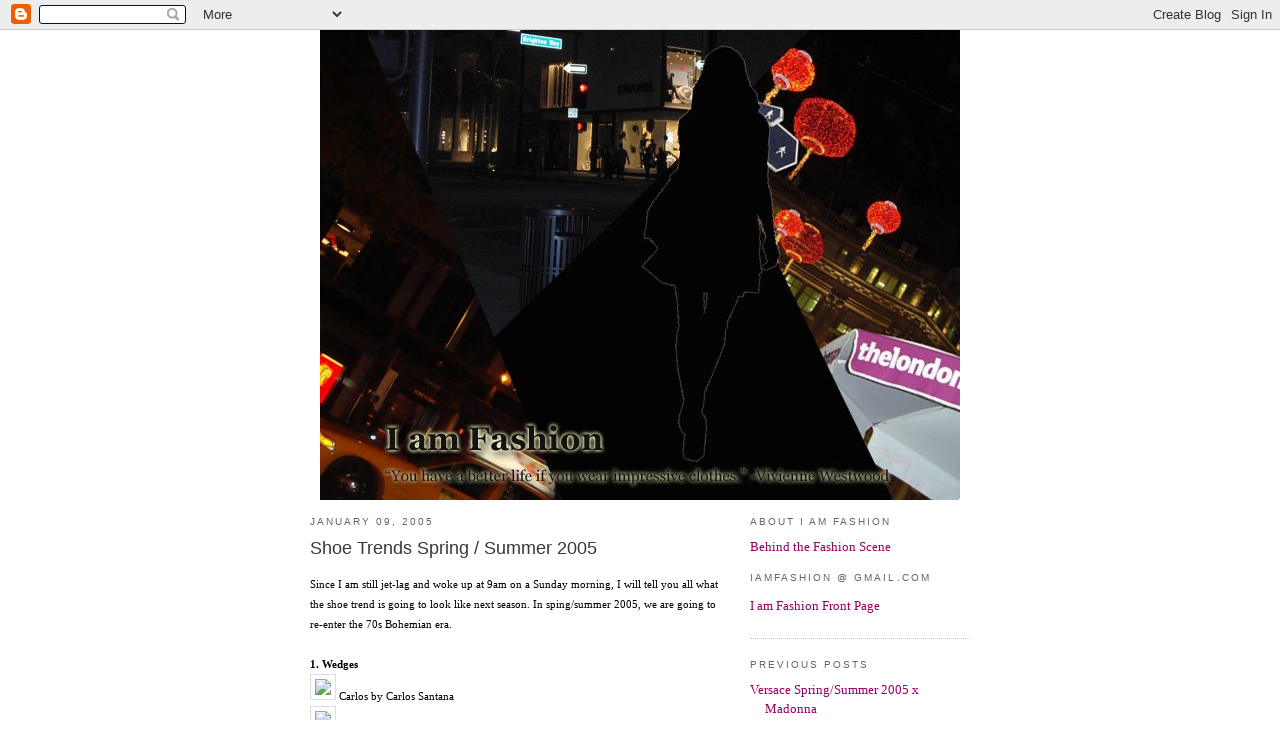

--- FILE ---
content_type: text/html; charset=UTF-8
request_url: https://iamfashion.blogspot.com/2005/01/shoe-trends-spring-summer-2005.html
body_size: 9977
content:
<!DOCTYPE html PUBLIC "-//W3C//DTD XHTML 1.0 Strict//EN" "http://www.w3.org/TR/xhtml1/DTD/xhtml1-strict.dtd"> 

<html xmlns="http://www.w3.org/1999/xhtml" xml:lang="en" lang="en">

<head>

  <title>I am Fashion: Shoe Trends Spring / Summer 2005</title> 

  <script type="text/javascript">(function() { (function(){function b(g){this.t={};this.tick=function(h,m,f){var n=f!=void 0?f:(new Date).getTime();this.t[h]=[n,m];if(f==void 0)try{window.console.timeStamp("CSI/"+h)}catch(q){}};this.getStartTickTime=function(){return this.t.start[0]};this.tick("start",null,g)}var a;if(window.performance)var e=(a=window.performance.timing)&&a.responseStart;var p=e>0?new b(e):new b;window.jstiming={Timer:b,load:p};if(a){var c=a.navigationStart;c>0&&e>=c&&(window.jstiming.srt=e-c)}if(a){var d=window.jstiming.load;
c>0&&e>=c&&(d.tick("_wtsrt",void 0,c),d.tick("wtsrt_","_wtsrt",e),d.tick("tbsd_","wtsrt_"))}try{a=null,window.chrome&&window.chrome.csi&&(a=Math.floor(window.chrome.csi().pageT),d&&c>0&&(d.tick("_tbnd",void 0,window.chrome.csi().startE),d.tick("tbnd_","_tbnd",c))),a==null&&window.gtbExternal&&(a=window.gtbExternal.pageT()),a==null&&window.external&&(a=window.external.pageT,d&&c>0&&(d.tick("_tbnd",void 0,window.external.startE),d.tick("tbnd_","_tbnd",c))),a&&(window.jstiming.pt=a)}catch(g){}})();window.tickAboveFold=function(b){var a=0;if(b.offsetParent){do a+=b.offsetTop;while(b=b.offsetParent)}b=a;b<=750&&window.jstiming.load.tick("aft")};var k=!1;function l(){k||(k=!0,window.jstiming.load.tick("firstScrollTime"))}window.addEventListener?window.addEventListener("scroll",l,!1):window.attachEvent("onscroll",l);
 })();</script><script type="text/javascript">function a(){var b=window.location.href,c=b.split("?");switch(c.length){case 1:return b+"?m=1";case 2:return c[1].search("(^|&)m=")>=0?null:b+"&m=1";default:return null}}var d=navigator.userAgent;if(d.indexOf("Mobile")!=-1&&d.indexOf("WebKit")!=-1&&d.indexOf("iPad")==-1||d.indexOf("Opera Mini")!=-1||d.indexOf("IEMobile")!=-1){var e=a();e&&window.location.replace(e)};
</script><meta http-equiv="Content-Type" content="text/html; charset=UTF-8" />
<meta name="generator" content="Blogger" />
<link rel="icon" type="image/vnd.microsoft.icon" href="https://www.blogger.com/favicon.ico"/>
<link rel="alternate" type="application/atom+xml" title="I am Fashion - Atom" href="https://iamfashion.blogspot.com/feeds/posts/default" />
<link rel="alternate" type="application/rss+xml" title="I am Fashion - RSS" href="https://iamfashion.blogspot.com/feeds/posts/default?alt=rss" />
<link rel="service.post" type="application/atom+xml" title="I am Fashion - Atom" href="https://www.blogger.com/feeds/9657884/posts/default" />
<link rel="alternate" type="application/atom+xml" title="I am Fashion - Atom" href="https://iamfashion.blogspot.com/feeds/110526898441370926/comments/default" />
<link rel="stylesheet" type="text/css" href="https://www.blogger.com/static/v1/v-css/1601750677-blog_controls.css"/>
<link rel="stylesheet" type="text/css" href="https://www.blogger.com/dyn-css/authorization.css?targetBlogID=9657884&zx=733c5407-7987-45bb-8fe8-beb2294231b8"/>
 

  <style type="text/css">

/*

-----------------------------------------------

Blogger Template Style

Name:     Minima

Designer: Douglas Bowman

URL:      www.stopdesign.com

Date:     26 Feb 2004

----------------------------------------------- */ 
 

body {

  background:#FFFFFF;

  background-image: url(https://blogger.googleusercontent.com/img/b/R29vZ2xl/AVvXsEghU_QO3xCC1R_K4uBiVbE5ilNOlfvXZIwXKn_h41-1r_tSumkLp7nn75xU1wouSiW5Jbpe3HDNnm6A-WvGxWQE2B6KEdeHM9uTcVevr-bbhnfogelkxt6hyCGpf0DC5ri_2PQJkA/s1600/FW08_Draft_2-5_edited-1.jpg);

background-repeat: no-repeat;

background-position:center 20px;

margin:0;

  padding:50px 10px;

  text-align:center;

  font:x-small/1.5em "Trebuchet MS",Verdana,Arial,Sans-serif;

  color:#000000;

font-color: #000000;

  font-size/* */:/**/small;

  font-size: /**/small; 

  }

a:link {

  color:#990066;

  text-decoration:none;

  }

a:visited {

  color:#330033;

  text-decoration:none;

  }

a:hover {

  color:#330033;

  text-decoration:underline;

  }

a img {

  border-width:0;

  } 
 

/* Content

----------------------------------------------- */

#content {

  width:660px;

  margin:500px auto;

  padding:0;

  text-align:left;

}

#main {

  width:410px;

  float: left;
  }

#sidebar {

  width:220px;

  float: right;
  } 
 

/* Headings

----------------------------------------------- */

h2 {

  margin:1.5em 0 .75em;

  font:78%/1.4em "Trebuchet MS",Trebuchet,Arial,Verdana,Sans-serif;

  text-transform:uppercase;

  letter-spacing:.2em;

  color:#666666;

  } 
 

/* Posts

----------------------------------------------- */

.date-header {

  margin:1.5em 0 .5em;

  }

.post {

  margin:.5em 0 1.5em;

  border-bottom:1px dotted #ccc;

  padding-bottom:1.5em;

  }

.post-title {

  margin:.25em 0 0;

  padding:0 0 4px;

  font-size:140%;

  font-weight:normal;

  line-height:1.4em;

  color:#3E3535;

  }

.post-title a, .post-title a:visited, .post-title strong {

  display:block;

  text-decoration:none;

  color:#c60;

  font-weight:normal;

  }

.post-title strong, .post-title a:hover {

  color:#333;

  }

.post div {

  margin:0 0 .75em;

  line-height:1.6em;

  }

p.post-footer {

  margin:-.25em 0 0;

  color:#ccc;

  }

.post-footer em, .comment-link {

  font:78%/1.4em "Trebuchet MS",Trebuchet,Arial,Verdana,Sans-serif;

  text-transform:uppercase;

  letter-spacing:.1em;

  }

.post-footer em {

  font-style:normal;

  color:#999;

  margin-right:.6em;

  }

.comment-link {

  margin-left:.6em;

  }

.post img {

  padding:4px;

  border:1px solid #ddd;

  }

.post blockquote {

  margin:1em 20px;

  }

.post blockquote p {

  margin:.75em 0;

  } 
 

/* Comments

----------------------------------------------- */

#comments h4 {

  margin:1em 0;

  font:bold 78%/1.6em "Trebuchet MS",Trebuchet,Arial,Verdana,Sans-serif;

  text-transform:uppercase;

  letter-spacing:.2em;

  color:#999;

  }

#comments h4 strong {

  font-size:130%;

  }

#comments-block {

  margin:1em 0 1.5em;

  line-height:1.6em;

  }

#comments-block dt {

  margin:.5em 0;

  }

#comments-block dd {

  margin:.25em 0 0;

  }

#comments-block dd.comment-timestamp {

  margin:-.25em 0 2em;

  font:78%/1.4em "Trebuchet MS",Trebuchet,Arial,Verdana,Sans-serif;

  text-transform:uppercase;

  letter-spacing:.1em;

  }

#comments-block dd p {

  margin:0 0 .75em;

  }

.deleted-comment {

  font-style:italic;

  color:gray;

  } 
 

/* Sidebar Content

----------------------------------------------- */

#sidebar ul {

  margin:0 0 1.5em;

  padding:0 0 1.5em;

  border-bottom:1px dotted #ccc;

  list-style:none;

  }

#sidebar li {

  margin:0;

  padding:0 0 .25em 15px;

  text-indent:-15px;

  line-height:1.5em;

  }

#sidebar p {

  color:#666;

  line-height:1.5em;

  } 
 

/* Profile

----------------------------------------------- */

#profile-container {

  margin:0 0 1.5em;

  border-bottom:1px dotted #ccc;

  padding-bottom:1.5em;

  }

.profile-datablock {

  margin:.5em 0 .5em;

  }

.profile-img {

  display:inline;

  }

.profile-img img {

  float:left;

  padding:4px;

  border:1px solid #ddd;

  margin:0 8px 3px 0;

  }

.profile-data {

  margin:0;

  font:bold 78%/1.6em "Trebuchet MS",Trebuchet,Arial,Verdana,Sans-serif;

  text-transform:uppercase;

  letter-spacing:.1em;

  }

.profile-data strong {

  display:none;

  }

.profile-textblock {

  margin:0 0 .5em;

  }

.profile-link {

  margin:0;

  font:78%/1.4em "Trebuchet MS",Trebuchet,Arial,Verdana,Sans-serif;

  text-transform:uppercase;

  letter-spacing:.1em;

  } 
 

/* Footer

----------------------------------------------- */

#footer {

  width:660px;

  clear:both;

  margin:0 auto;

  }

#footer hr {

  display:none;

  }

#footer p {

  margin:0;

  padding-top:15px;

  font:78%/1.6em "Trebuchet MS",Trebuchet,Verdana,Sans-serif;

  text-transform:uppercase;

  letter-spacing:.1em;

  }

  </style> 

<meta name='google-adsense-platform-account' content='ca-host-pub-1556223355139109'/>
<meta name='google-adsense-platform-domain' content='blogspot.com'/>
<!-- --><style type="text/css">@import url(//www.blogger.com/static/v1/v-css/navbar/3334278262-classic.css);
div.b-mobile {display:none;}
</style>

</head> 

<body><script type="text/javascript">
    function setAttributeOnload(object, attribute, val) {
      if(window.addEventListener) {
        window.addEventListener('load',
          function(){ object[attribute] = val; }, false);
      } else {
        window.attachEvent('onload', function(){ object[attribute] = val; });
      }
    }
  </script>
<div id="navbar-iframe-container"></div>
<script type="text/javascript" src="https://apis.google.com/js/platform.js"></script>
<script type="text/javascript">
      gapi.load("gapi.iframes:gapi.iframes.style.bubble", function() {
        if (gapi.iframes && gapi.iframes.getContext) {
          gapi.iframes.getContext().openChild({
              url: 'https://www.blogger.com/navbar/9657884?origin\x3dhttps://iamfashion.blogspot.com',
              where: document.getElementById("navbar-iframe-container"),
              id: "navbar-iframe"
          });
        }
      });
    </script> 

<div id="header"> 

   

</div> 

<!-- Begin #content -->

<div id="content">
 

<!-- Begin #main -->

<div id="main"><div id="main2"> 

 

    

  <h2 class="date-header">January 09, 2005</h2>

   

 

    

  <!-- Begin .post -->

  <div class="post"><a name="110526898441370926"></a>

         

    <h3 class="post-title">

       

       Shoe Trends Spring / Summer 2005

       

    </h3>

     

               <div class="post-body">

      <div>

      <div style="clear:both;"></div><span style="font-family:trebuchet ms;font-size:85%;">Since I am still jet-lag and woke up at 9am on a Sunday morning, I will tell you all what the shoe trend is going to look like next season. In sping/summer 2005, we are going to re-enter the 70s Bohemian era.</span><br /><span style="font-family:Trebuchet MS;font-size:85%;"></span><br /><span style="font-family:trebuchet ms;font-size:85%;"><strong>1. Wedges</strong></span><br /><span style="font-family:trebuchet ms;font-size:85%;"><img src="https://lh3.googleusercontent.com/blogger_img_proxy/AEn0k_tSYaPXivN6Qivf_wwEQY-OS8osknmrTQMGqTBGcynTAGQzGsvuT9pZulNF5nwsF2W2TkLf2hKCX8TE_mLhXzrGrfydcRsZCwNIRzpVXLksezdmDN6Q7GN7RdgVlGGY6A=s0-d">     Carlos by Carlos Santana<br /><img src="https://lh3.googleusercontent.com/blogger_img_proxy/AEn0k_sAND6sUhFhgIZGdMTT1yr6k2VNYXF36j9b9LQD1ygyOSGEuEKY4KMapE6DZ8_OgPvOGIJVcAh1Ago3x8APnabWQTltRYBS3YC-lk5Wbg_58mvRK3Ho74BQ6mPalneKfWUOPj3mNrqrWr0V=s0-d">      Anthropologie<br /><img src="https://lh3.googleusercontent.com/blogger_img_proxy/AEn0k_txUoJegASFwlywDmEf6VjeYc5RQQYZx-W8MQ6Vk6QQR_3FAQTMdW9yk4feqBKJwCXVXhB06Kc4WDENyPl7Uja9iHFaVazrW-8ZvAcut_sB8xjhP3e6Pq0fOYqxfLXzOfUYPg=s0-d">     Marc by Marc Jacobs</span><br /><span style="font-family:Trebuchet MS;font-size:85%;"></span><br /><span style="font-family:Trebuchet MS;font-size:85%;"><strong>2. Woven flats (mostly) and (some heels)</strong><br /><img src="https://lh3.googleusercontent.com/blogger_img_proxy/AEn0k_uKbHIYtgkSuV9JUKnqxldOILpbzVY_fc9pzpjvPVY6RdR8VLlELtU4IosvBjE4cjESYlPx0f8JBPb9XdgvfA3uTs_av2_IfxMWTveVWprHrKWzX3rc5vXR_oYq0nqGj-4f_QC2Cw=s0-d">     Kate Spade<br /><img src="https://lh3.googleusercontent.com/blogger_img_proxy/AEn0k_v7m87yifbdyjnsg_d0EzZQIwDlJunIyhSCwdn6SaIFvYdpa7IIfP8VpXsZM8XAWf62M1dtNh4hmonJVPLNYEfognyb4p_3L_5BehjiJ40XkWgN-1ONBErSgatPenIrE4k=s0-d">     Marc Jacobs</span><br /><span style="font-family:Trebuchet MS;font-size:85%;"><img src="https://lh3.googleusercontent.com/blogger_img_proxy/AEn0k_vq6aPss92ZoVmo_1X23Xsw_P6rcsugX6yJpw2PVsFTbD3wqd0pTsoZlshceSIiDOzBcrEjHzEF8tYiMFp9ElicG3EvbKOq_H2cNPzFyuPMaewOUO9wtWsQ1_8=s0-d">     Urban Outfitters</span><br /><span style="font-family:Trebuchet MS;font-size:85%;"></span><br /><span style="font-family:trebuchet ms;font-size:85%;"><strong>3. Bohemian-look via ethnic flats (lots of beads or pattern)</strong></span><br /><span style="font-family:trebuchet ms;font-size:85%;"> <img src="https://lh3.googleusercontent.com/blogger_img_proxy/AEn0k_sp6ZnA-4kXHSK_clYhVl-uk0OPJXTWY8eQe-Rv46SqDNeODVHTCtl_t0MZkA5IDEdOsdEIFVNhY_Nojs2oF7oaXG7I2YmHDN-EWdQqeqNwiIdbSIlmeYMGrGyqbbEl3AF0_EdongVl_429U44ZuwAlCw=s0-d">     Dolce & Gabbana<br /><img src="https://lh3.googleusercontent.com/blogger_img_proxy/AEn0k_voIIgGacINuFJ_XKcLnxExWNlZqh_OEZpSfjV4aVhlT16nJBbvNDJ0b72OGkBFWSq7hrqK23puNMtplHEjg9W_S4XzdDXChobn1DuJPEpvbuC27G2Yy5sUr-18=s0-d">     Urban Outfitters<br /><img src="https://lh3.googleusercontent.com/blogger_img_proxy/AEn0k_vCsBwOyGFbqc2sw1NLk3kd1mej9fSbFC8nCMGLTQke0k0U_Wz6aBJoqTteRQJ5UoEzO6q8vZRENF98MUpL-6NcwOe3IpxvJgy8yh972DyrJEZnfgLJS0XKab0op-L66g=s0-d">     Valentino</span><br /><span style="font-family:trebuchet ms;font-size:85%;"></span><br /><span style="font-family:trebuchet ms;font-size:85%;">And I thought I would add one of my new pair of shoes bought in Christmas holidays:</span><br /><span style="font-family:trebuchet ms;font-size:85%;"><img src="https://lh3.googleusercontent.com/blogger_img_proxy/AEn0k_vGbma7XyUxu1E0cT62wwo-twA3REAAj6xQKIvAmeSNW2bsyFF4obWhccvoba_FuZxdTaTtOvilfoyM3n6cqz27mnH6APYs0XK4NUHDHuob=s0-d">     Beverly Feldman</span><br /><div style="clear:both; padding-bottom:0.25em"></div>

    </div>

    </div>

   

    <p class="post-footer">

      <em>posted by Harrods Girl at <a href="http://iamfashion.blogspot.com/2005/01/shoe-trends-spring-summer-2005.html" title="permanent link">6:57 PM</a></em>

        <span class="item-action"><a href="https://www.blogger.com/email-post/9657884/110526898441370926" title="Email Post"><img class="icon-action" alt="" src="https://resources.blogblog.com/img/icon18_email.gif" height="13" width="18"/></a></span><span class="item-control blog-admin pid-1866365691"><a style="border:none;" href="https://www.blogger.com/post-edit.g?blogID=9657884&postID=110526898441370926&from=pencil" title="Edit Post"><img class="icon-action" alt="" src="https://resources.blogblog.com/img/icon18_edit_allbkg.gif" height="18" width="18"></a></span>

    </p>

 

  </div>

  <!-- End .post -->

 

 

 

  <!-- Begin #comments -->



  <div id="comments"> 

      <a name="comments"></a>

        <h4>5 Comments:</h4>

        <dl id="comments-block">

      

      <dt class="comment-poster" id="c110529177198084515"><a name="c110529177198084515"></a>

        <span style="line-height:16px" class="comment-icon blogger-comment-icon"><img src="https://resources.blogblog.com/img/b16-rounded.gif" alt="Blogger" style="display:inline;" /></span>&nbsp;<a href="https://www.blogger.com/profile/09181229128031091119" rel="nofollow">Petra</a> said...

      </dt>

      <dd class="comment-body"> 

        <p>Nice stuff! We just have to look at Jerry Hall, Kate Moss and Sienna Miller to get even more inspired!</p>

      </dd>

      <dd class="comment-timestamp"><a href="#110529177198084515" title="comment permalink">1/10/2005 1:29 AM</a>

        <span class="item-control blog-admin pid-894170828"><a style="border:none;" href="https://www.blogger.com/comment/delete/9657884/110529177198084515" title="Delete Comment" ><span class="delete-comment-icon">&nbsp;</span></a></span>

        </dd>

      

      <dt class="comment-poster" id="c110540272098594690"><a name="c110540272098594690"></a>

        <span style="line-height:16px" class="comment-icon blogger-comment-icon"><img src="https://resources.blogblog.com/img/b16-rounded.gif" alt="Blogger" style="display:inline;" /></span>&nbsp;<a href="https://www.blogger.com/profile/01760723019066551158" rel="nofollow">Unknown</a> said...

      </dt>

      <dd class="comment-body"> 

        <p>Where did you get yours? I love them.</p>

      </dd>

      <dd class="comment-timestamp"><a href="#110540272098594690" title="comment permalink">1/11/2005 8:18 AM</a>

        <span class="item-control blog-admin pid-475063101"><a style="border:none;" href="https://www.blogger.com/comment/delete/9657884/110540272098594690" title="Delete Comment" ><span class="delete-comment-icon">&nbsp;</span></a></span>

        </dd>

      

      <dt class="comment-poster" id="c110547523235430993"><a name="c110547523235430993"></a>

        <span style="line-height:16px" class="comment-icon blogger-comment-icon"><img src="https://resources.blogblog.com/img/b16-rounded.gif" alt="Blogger" style="display:inline;" /></span>&nbsp;<a href="https://www.blogger.com/profile/14883803556110223535" rel="nofollow">Chick</a> said...

      </dt>

      <dd class="comment-body"> 

        <p>You've got a great site here...I'm a shoe girl at heart. I love Kate Spade & her flats you chose here are adorable!</p>

      </dd>

      <dd class="comment-timestamp"><a href="#110547523235430993" title="comment permalink">1/12/2005 4:27 AM</a>

        <span class="item-control blog-admin pid-1317345493"><a style="border:none;" href="https://www.blogger.com/comment/delete/9657884/110547523235430993" title="Delete Comment" ><span class="delete-comment-icon">&nbsp;</span></a></span>

        </dd>

      

      <dt class="comment-poster" id="c114198912707401498"><a name="c114198912707401498"></a>

        <span style="line-height:16px" class="comment-icon blogger-comment-icon"><img src="https://resources.blogblog.com/img/b16-rounded.gif" alt="Blogger" style="display:inline;" /></span>&nbsp;<a href="https://www.blogger.com/profile/01260876036302854135" rel="nofollow">Hong Xiaowan</a> said...

      </dt>

      <dd class="comment-body"> 

        <p>Bohemian style including what element?<BR/>Can you tell me?<BR/><A HREF="http://www.hongxiaowan.com" REL="nofollow">Hong</A><A HREF="http://www.uniquemade.com" REL="nofollow"> Xi</A><A HREF="http://www.garmenture.com" REL="nofollow">aowan</A><A HREF="http://www.4hf.org" REL="nofollow">'s</A><A HREF="http://www.csjfashion.com" REL="nofollow"> S</A><A HREF="http://www.guo7.com" REL="nofollow">t</A><A HREF="http://www.dongguanjie.com" REL="nofollow">u</A><A HREF="http://www.dongquanmen.com" REL="nofollow">di</A><A HREF="http://www.honghushui.com" REL="nofollow">o</A><BR/><BR/>Add:Taidong Taizhou Jiangsu China<BR/>Zip:225300<BR/>Tel:+86-523-2092801<BR/>Fax:+86-523-2092802</p>

      </dd>

      <dd class="comment-timestamp"><a href="#114198912707401498" title="comment permalink">3/10/2006 7:12 PM</a>

        <span class="item-control blog-admin pid-2091297140"><a style="border:none;" href="https://www.blogger.com/comment/delete/9657884/114198912707401498" title="Delete Comment" ><span class="delete-comment-icon">&nbsp;</span></a></span>

        </dd>

      

      <dt class="comment-poster" id="c2338709857474753235"><a name="c2338709857474753235"></a>

        <span style="line-height:16px" class="comment-icon anon-comment-icon"><img src="https://resources.blogblog.com/img/anon16-rounded.gif" alt="Anonymous" style="display:inline;" /></span>&nbsp;<span class="anon-comment-author">Peter</span> said...

      </dt>

      <dd class="comment-body"> 

        <p>This won&#39;t really have effect, I think so.<br /><a href="http://www.gmcdealer.org" rel="nofollow"> gmc dealerships</a>  | <a href="http://www.18kgoldchains.org" rel="nofollow"> gold chains</a>  | <a href="http://www.lawyersincharlottenc.org" rel="nofollow"> lawyers in charlotte nc</a> | <a href="http://www.cookingwhiz.com/recipes/garlic.php" rel="nofollow">Garlic recipes</a> | <a href="http://www.cookingwhiz.com/recipes/foreign.php" rel="nofollow">Foreign recipes</a></p>

      </dd>

      <dd class="comment-timestamp"><a href="#2338709857474753235" title="comment permalink">11/02/2011 1:20 PM</a>

        <span class="item-control blog-admin pid-784383539"><a style="border:none;" href="https://www.blogger.com/comment/delete/9657884/2338709857474753235" title="Delete Comment" ><span class="delete-comment-icon">&nbsp;</span></a></span>

        </dd>

      

    </dl>

            <p class="comment-timestamp"> 

    <a class="comment-link" href="https://www.blogger.com/comment/fullpage/post/9657884/110526898441370926" onclick="window.open(this.href, 'bloggerPopup', 'toolbar=0,scrollbars=1,location=0,statusbar=1,menubar=0,resizable=1,width=400,height=450');return false;">Post a Comment</a>

    </p>

    

            <p class="comment-timestamp">

      <a href="http://iamfashion.blogspot.com/"><< Home</a>

    </p>

    </div> 

 

  <!-- End #comments --> 



</div></div>

<!-- End #main --> 
 
 
 
 
 
 

<!-- Begin #sidebar -->

<div id="sidebar"><div id="sidebar2">

 

 <FONT FACE="Trebuchet" SIZE=2>

  <!-- Begin #profile-container --> 

   

  

  <!-- End #profile --> 

<h2 class="sidebar-title">About I am Fashion</h2>

            <ul>

<li><a href="http://behindthefashionscene.blogspot.com">Behind the Fashion Scene</a><?li>

<h2 class="sidebar-title">iamfashion @ gmail.com</h2>

<li><a href="http://iamfashion.blogspot.com">I am Fashion Front Page</a><?li>

                  </ul> 

   

  <h2 class="sidebar-title">Previous Posts</h2>

    <ul id="recently">

    

        <li><a href="http://iamfashion.blogspot.com/2005/01/versace-springsummer-2005-x-madonna.html">Versace Spring/Summer 2005 x Madonna</a></li>

     

        <li><a href="http://iamfashion.blogspot.com/2005/01/can-it-get-anymore-ugg-lier.html">Can it get anymore Ugg-lier?</a></li>

     

        <li><a href="http://iamfashion.blogspot.com/2005/01/jude-law-proposes-to-sienna-miller.html">Jude Law proposes to Sienna Miller</a></li>

     

        <li><a href="http://iamfashion.blogspot.com/2005/01/my-fashion-resolutions.html">My fashion resolutions</a></li>

     

        <li><a href="http://iamfashion.blogspot.com/2004/12/chanel.html">Chanel</a></li>

     

        <li><a href="http://iamfashion.blogspot.com/2004/12/hong-kong-is-wonderful-indeed.html">Hong Kong is wonderful indeed</a></li>

     

        <li><a href="http://iamfashion.blogspot.com/2004/12/smashbox-cosmetics.html">Smashbox Cosmetics</a></li>

     

        <li><a href="http://iamfashion.blogspot.com/2004/12/astounding-woman.html">The astounding woman</a></li>

     

        <li><a href="http://iamfashion.blogspot.com/2004/12/other-links.html">Other Links</a></li>

     

  </ul>

     

<FONT FACE="Trebuchet" SIZE=2>

<h2 class="sidebar-title">Blogs We Adore</h2>

<ul><script language="javascript" type="text/javascript" src="//rpc.blogrolling.com/display.php?r=8edcfa079550fa690aca107be7302902"></script></ul> <ul>
 
<li><a href="http://iamfashion.blogspot.com/2004/12/other-links.html">Other Links</a><?li></ul>

<h2 class="sidebar-title">The Essentials</h2>

            <ul>

<li><a href="http://www.hintmag.com">Hint</a><?li>

<li><a href="http://www.makeupalley.com">Makeup Alley</a><?li>

<li><a href="http://www.teenvogue.com/industry/web">Teen Vogue</a></li>

<li><a href="http://www.style.com">Vogue & W</a></li>

<li><a href="http://www.vogue.co.uk">Vogue UK</a></li>

<li><a href="http://www.wwd.com">WWD</a></li>

</ul>
<p id="powered-by"><a href="//www.blogger.com"><img src="https://lh3.googleusercontent.com/blogger_img_proxy/AEn0k_uu958eljJoOo1CYItVEkwvOMBexCq1SYP8T8SKcFITmUya2Tqg-o4QqmHeR8QaFeMMeP4bHlel8y2FswygnrLjCFwF1UZmb2ijqCR32usb=s0-d" alt="Powered by Blogger"></a></p>
<a href="javascript:void(rollpop=window.open('http://www.blogrolling.com/add_links_pop.phtml?u=http://iamfashion.blogspot.com&t=I am Fashion','rollit','scrollbars=no,width=475,height=350,left=75,top=175,status=yes,resizable=yes'));rollpop.focus();">Blogroll Me!</a> 

    

 <!-- Start of StatCounter Code -->
<script type="text/javascript">
var sc_project=2398418; 
var sc_invisible=0; 
var sc_partition=22; 
var sc_security="f40db6fb"; 
</script>

<script type="text/javascript" src="//www.statcounter.com/counter/counter_xhtml.js"></script><noscript><div class="statcounter"><a class="statcounter" href="http://www.statcounter.com/"><img class="statcounter" src="https://lh3.googleusercontent.com/blogger_img_proxy/AEn0k_tRa-AZExjI_8ZMo2874PlyuyMDlqTeFPsw5ZfUvPdfJv9HUxIxWgdO9aQOzf3RIRqF2CljpBZQ4qFuWF31br3CbUM0OToG7mEbBwusGi-CUORhI9urYJdKZVGpLYPnRGe8j8HU1Z71rIyMX56XTeavl5UJlCsij_NC0hDvn_MoNA4=s0-d" alt="cool hit counter"></a></div></noscript>
<!-- End of StatCounter Code -->

<!-- Start Whoisonline.net tracking code -->
<script type="text/javascript" src="//www.whoisonline.net/?action=tracker&amp;siteurl=http://iamfashion.blogspot.com"></script> <a href="http://www.whoisonline.net/?action=showstats&url=http://iamfashion.blogspot.com">Users Online</a> [ <a href="http://www.whoisonline.net/?action=showstats&url=http://iamfashion.blogspot.com">Stats</a> ]
<!-- End Whoisonline.net tracking code --><p>
<a href="http://www.wilsdomain.com">Wils Blog Directory</a></dic>  

<P><FONT FACE="Arial" SIZE=2>

Rate Me on <A HREF="http://www.bloghop.com/">BlogHop.com</A>!

<BR>

<A HREF="http://www.bloghop.com/ratemyblog.htm?rate=rate1&rid=28206"><img src="https://lh3.googleusercontent.com/blogger_img_proxy/AEn0k_sbH-J9501_a7c0cYNL2xHXwcc6BqPre3FKQD3vteHOFrNDnb_Jmr8M8KRxWkAuPZwAzAny43U4-u_h6q8fGpn2iT0eQi_UGQfLsZ9TeLM=s0-d" width="9" height="9" border="0" hspace="0" vspace="0" alt="the best"></A>

<A HREF="http://www.bloghop.com/ratemyblog.htm?rate=rate2&rid=28206"><img src="https://lh3.googleusercontent.com/blogger_img_proxy/AEn0k_uPVuWXkV8F5IlxO99ohHjq-3wwiTjuZd9zsoeFCmHYUk98IWV5sdowobYZAY1bcADLNmlZHXXBUWnhDehvrzDz8ygsU9t3GxDJWwS8T2il=s0-d" width="9" height="9" border="0" hspace="0" vspace="0" alt="pretty good"></A>

<A HREF="http://www.bloghop.com/ratemyblog.htm?rate=rate3&rid=28206"><img src="https://lh3.googleusercontent.com/blogger_img_proxy/AEn0k_t2rAG7Ceyj_yCvmOJzBJCzD048zbhDv9zy_-FMVzsknntESvW_uCatum7aHkXg5GXtzXOqB7h3KcTwAuqPr1wI7NdhzCN00o85xaSie9Bk=s0-d" width="9" height="9" border="0" hspace="0" vspace="0" alt="okay"></A>

<A HREF="http://www.bloghop.com/ratemyblog.htm?rate=rate4&rid=28206"><img src="https://lh3.googleusercontent.com/blogger_img_proxy/AEn0k_uY_umW09VMVMik3z9rQf-FhyJYW1AyIknQCAUdKWVPtKB9Alnfz5HF_JDVTtizvMu1MMjF83sukbv7gd8y2EefABXpE-TZEfQlhkvi6KhM=s0-d" width="9" height="9" border="0" hspace="0" vspace="0" alt="pretty bad"></A>

<A HREF="http://www.bloghop.com/ratemyblog.htm?rate=rate5&rid=28206"><img src="https://lh3.googleusercontent.com/blogger_img_proxy/AEn0k_tHiXoafZXPKr1hGcwGnodXph_mPKGOmWwbiRi5KIXNwOEFXzkyhXHD9H_ZKn6ha0Z0o4kT41sw6zf1LjLpT7UifJkPJfILe5Ha7Z2bQE8=s0-d" width="9" height="9" border="0" hspace="0" vspace="0" alt="the worst"></A>

<A HREF="http://www.bloghop.com/help.htm">help?</A>

</FONT></P> 

<a href="http://www.blogwise.com/" target="_blank"><img src="https://lh3.googleusercontent.com/blogger_img_proxy/AEn0k_uXyrBjbisG8ir_T0yCrgY0I0gyetjYtPDXqwvxC1we1jOB1ANYj7mTFzIrbSobWvIH7yMYYgZt7Np_ErNCMWQI3m5UKHc75aZ8bE5KywFKZirWpBOT=s0-d" border="1" width="80" height="15" alt="Listed on Blogwise"></a>  


<a href="http://www.blogexplosion.com/index.php?ref=iamfashion"><img src="https://lh3.googleusercontent.com/blogger_img_proxy/AEn0k_vcXai7jifpFCogm5Bg-jnl4qKyK2aJQKWX54y6TO_ZBTzNaYiSYHk07CaQWlpQQnu667k142ufaaY32IFrTwy9daugO6Vt5F3DitXFkjg=s0-d" width="80" height="15" border="0"></a>

<a href="http://www.Bloggernity.com/" target="_blank"><img src="https://lh3.googleusercontent.com/blogger_img_proxy/AEn0k_tjcT1IUNnUNVLFLImSK3iZdzE4nVQ8HPncm8tIwO8geP3UrKJGnDL0ASwJ9Qza-knlDyygeQQzGZrh1ppHJC5e5j4HjKQFGoxKmLii08Y=s0-d" alt="blog search directory" width="80" height="15" border="0"></a>

<!-- Blog Top Sites -->

<a href="http://www.blogtopsites.com/entertainment/"><img border="0" src="https://lh3.googleusercontent.com/blogger_img_proxy/AEn0k_uVDS3GtXt7bHeuXSJx_md6wgR4ewDu0qSZ7819oPzZVqRLrK-R7-tslNL119kXZD-1N-F3lTZsLp0ea76Yi5ABdEa3obHK_qdLZ_9z0UMt-Dsn6wf4fV8=s0-d" alt="Entertainment Blog Top Sites"></a>

<!-- /Blog Top Sites -->

<a href='http://www.blogstreet.com/bin/profile.cgi?url=iamfashion.blogspot.com'><img src="https://lh3.googleusercontent.com/blogger_img_proxy/AEn0k_tZY7mLLAPtFP5GC9HTjDv6U6CbBF62XqhVmiNwqAW1YDGoem7U7krzciV6S_7IArzj_vfG41i7UtBQwvRg8mZb7_3YFW_P52ric-ocK-WVaF0mpCvxH1zGuI6B-tV_3eaBwTaVN3jBPvYwMg=s0-d" border="0"></a>

<a href="http://www.blogarama.com/"><img src="https://lh3.googleusercontent.com/blogger_img_proxy/AEn0k_tLkjqhHNETKJr9OpjuDV5Qsncj6LkqB2_ttGyRujwC4nEBxZVwVrb1NF91A-7Xcx4vz_uAsDGpVjLLReBXUif-5wMwDf3l31ei5M2OdA=s0-d" border="0" alt="Blogarama - The Blog Directory"></a>

<a href="http://blogshares.com/blogs.php?blog=http%3A%2F%2Fiamfashion.blogspot.com%2F&user=28550"><img src="https://lh3.googleusercontent.com/blogger_img_proxy/AEn0k_tih5FzZlxzDZHrm-WaCpyeQpweu_XN8myzi0u0Dvs7t7tvzj6aJSCghXXLvq09Kjone4C9y4hobK_KVW8Nv7ZsNhd6Vd-buPmS5HOxTmg=s0-d" alt="Listed on BlogShares" width="117" height="23"></a> 

<script src="//coutorture.s3.amazonaws.com/javascripts/network.js"></script></p> 


  <!--

  <p>This is a paragraph of text that could go in the sidebar.</p>

  -->

</div></div>

<!-- End #sidebar --> 
 

</div>

 
 
 
<!-- Begin #footer -->

<div id="footer">
<!--WEBBOT bot="HTMLMarkup" startspan ALT="Site Meter" -->

<script type="text/javascript" language="JavaScript"></script>

<script type="text/javascript" language="JavaScript">var site="s20iamfashion"</script>

<script type="text/javascript" language="JavaScript1.2" src="//s20.sitemeter.com/js/counter.js?site=s20iamfashion">

</script>

<noscript>

<a href="http://s20.sitemeter.com/stats.asp?site=s20iamfashion" target="_top">

<img src="https://lh3.googleusercontent.com/blogger_img_proxy/AEn0k_tq_MvTgtWrUA2VuicaWO6t4pU_NtPD7thSVnShVGMggYCLhmq-SWJVgD9xYjLUlgKsVWNbTfwa7GtPEB-lx2vKJiKTUnWnAM5Qu5oZOr12lQf_12wuY3k=s0-d" alt="Site Meter" border="0"></a>

</noscript>

</script>

<!--WEBBOT bot="HTMLMarkup" Endspan -->

</body>

 

<h2 class="sidebar-title">Disclaimer: The photos do not belong to us (except the ones we personally shot.)</h2>

<h2 class:"sidebar-title">All photos are only used by commenting reasons and no photos are used for commercial reasons unless specified.</h2>

<h2 class:"sidebar-title">We are in no way associated with the retailers, Barneys and Harrods.</h2>

</p> 

</div>

<!-- End #footer --> 
</html>